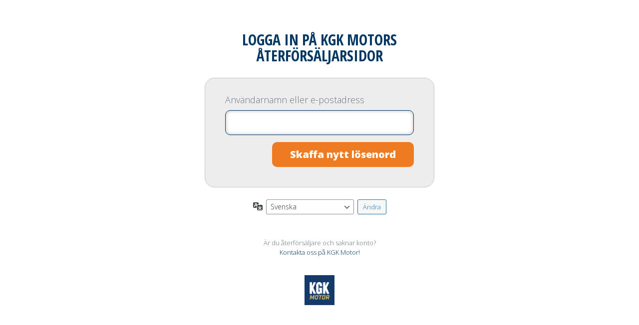

--- FILE ---
content_type: text/html; charset=UTF-8
request_url: https://af.kgkmotor.se/wp/wp-login.php?action=lostpassword
body_size: 1757
content:
<!DOCTYPE html>
	<html lang="sv-SE">
	<head>
	<meta http-equiv="Content-Type" content="text/html; charset=UTF-8" />
	<title>Glömt lösenord &lsaquo; KGK ÅF &mdash; WordPress</title>
	<meta name='robots' content='max-image-preview:large, noindex, noarchive' />
<link rel='dns-prefetch' href='//fonts.googleapis.com' />
<link rel='dns-prefetch' href='//d2lw8zvsqqgkyr.cloudfront.net' />
<link rel='stylesheet' id='dashicons-css' href='https://af.kgkmotor.se/wp/wp-includes/css/dashicons.min.css?ver=6.9' type='text/css' media='all' />
<link rel='stylesheet' id='buttons-css' href='https://af.kgkmotor.se/wp/wp-includes/css/buttons.min.css?ver=6.9' type='text/css' media='all' />
<link rel='stylesheet' id='forms-css' href='https://af.kgkmotor.se/wp/wp-admin/css/forms.min.css?ver=6.9' type='text/css' media='all' />
<link rel='stylesheet' id='l10n-css' href='https://af.kgkmotor.se/wp/wp-admin/css/l10n.min.css?ver=6.9' type='text/css' media='all' />
<link rel='stylesheet' id='login-css' href='https://af.kgkmotor.se/wp/wp-admin/css/login.min.css?ver=6.9' type='text/css' media='all' />
<link rel='stylesheet' id='custom-login-css' href='https://af.kgkmotor.se/content/themes/kgkaf/static/dist/css/login.css?ver=6.9' type='text/css' media='all' />
<link rel='stylesheet' id='kgkaf-fonts-css' href='https://fonts.googleapis.com/css?family=Open+Sans+Condensed%3A300%2C700%7COpen+Sans%3A300%2C300i%2C800%2C800i&#038;ver=6.9' type='text/css' media='all' />
	<meta name='referrer' content='strict-origin-when-cross-origin' />
		<meta name="viewport" content="width=device-width, initial-scale=1.0" />
	<link rel="icon" href="https://d2lw8zvsqqgkyr.cloudfront.net/uploads/2019/11/cropped-KGK_motor_logo_favicon-3-32x32.png" sizes="32x32" />
<link rel="icon" href="https://d2lw8zvsqqgkyr.cloudfront.net/uploads/2019/11/cropped-KGK_motor_logo_favicon-3-192x192.png" sizes="192x192" />
<link rel="apple-touch-icon" href="https://d2lw8zvsqqgkyr.cloudfront.net/uploads/2019/11/cropped-KGK_motor_logo_favicon-3-180x180.png" />
<meta name="msapplication-TileImage" content="https://d2lw8zvsqqgkyr.cloudfront.net/uploads/2019/11/cropped-KGK_motor_logo_favicon-3-270x270.png" />
	</head>
	<body class="login no-js login-action-lostpassword wp-core-ui  locale-sv-se">
	<script type="text/javascript">
/* <![CDATA[ */
document.body.className = document.body.className.replace('no-js','js');
/* ]]> */
</script>

				<h1 class="screen-reader-text">Glömt lösenord</h1>
			<div id="login">
		<h1 role="presentation" class="wp-login-logo"><a href="https://sv.wordpress.org/">Drivs med WordPress</a></h1>
	<h2>Logga in på KGK Motors återförsäljarsidor</h2>

		<form name="lostpasswordform" id="lostpasswordform" action="https://af.kgkmotor.se/wp/wp-login.php?action=lostpassword" method="post">
			<p>
				<label for="user_login">Användarnamn eller e-postadress</label>
				<input type="text" name="user_login" id="user_login" class="input" value="" size="20" autocapitalize="off" autocomplete="username" required="required" />
			</p>
						<input type="hidden" name="redirect_to" value="" />
			<p class="submit">
				<input type="submit" name="wp-submit" id="wp-submit" class="button button-primary button-large" value="Skaffa nytt lösenord" />
			</p>
		</form>

		<p id="nav">
			<a class="wp-login-log-in" href="https://af.kgkmotor.se/wp/wp-login.php">Logga in</a>
					</p>
				<p id="backtoblog">
			<a href="https://af.kgkmotor.se/">&larr; Gå till KGK ÅF</a>		</p>
			</div>
				<div class="language-switcher">
				<form id="language-switcher" method="get">

					<label for="language-switcher-locales">
						<span class="dashicons dashicons-translation" aria-hidden="true"></span>
						<span class="screen-reader-text">
							Språk						</span>
					</label>

					<select name="wp_lang" id="language-switcher-locales"><option value="en_US" lang="en" data-installed="1">English (United States)</option>
<option value="sv_SE" lang="sv" selected='selected' data-installed="1">Svenska</option></select>
					
					
											<input type="hidden" name="action" value="lostpassword" />
					
						<input type="submit" class="button" value="Ändra">

					</form>
				</div>
			
	<script type="text/javascript">
/* <![CDATA[ */

		try{document.getElementById('user_login').focus();}catch(e){}
		if(typeof wpOnload==='function')wpOnload();
		
/* ]]> */
</script>
<div class="login_contact_footer"><p>Är du återförsäljare och saknar konto?</p><p><a href="mailto:innesaljmotor@kgk.se">Kontakta oss på KGK Motor!</a></p><img class="logo" src="https://d2lw8zvsqqgkyr.cloudfront.net/uploads/2019/11/KGK_motor_logo_favicon.png" /></div><script>document.querySelector('#backtoblog a').textContent='Logga In';</script>	</body>
	</html>
	

--- FILE ---
content_type: text/css
request_url: https://af.kgkmotor.se/content/themes/kgkaf/static/dist/css/login.css?ver=6.9
body_size: 3351
content:
body.login{background:#fff;padding:0 5px;font-family:"Open Sans",sans-serif;font-weight:300}body.login #login{width:460px;max-width:100%}body.login h1,body.login p#backtoblog,body.login p#nav,body.login .forgetmenot{display:none !important}body.login.login-action-resetpass p#backtoblog{display:block !important;text-align:center}body.login.login-action-resetpass p#backtoblog a{display:inline-block;background:#ee7b22;color:#fff;text-shadow:none;border:none;box-shadow:none;border-radius:10px;margin-bottom:0;padding:0 20px;font-size:20px;font-weight:800;line-height:50px;height:50px;transition:background .2s ease-in-out}body.login.login-action-resetpass p#backtoblog a:hover{background:#b6570e}body.login h2{margin:0 auto;color:#003764;text-align:center;text-transform:uppercase;line-height:32px;font-size:30px;font-family:"Open Sans Condensed",sans-serif;max-width:80%}body.login .message{display:none}body.login form#loginform,body.login form#lostpasswordform,body.login form#resetpassform{background:#ededed;box-shadow:none;border-radius:20px;font-weight:300;margin:28px 0 15px;padding:30px 40px 40px}body.login form#loginform label[for=user_login],body.login form#loginform label[for=user_pass],body.login form#lostpasswordform label[for=user_login],body.login form#lostpasswordform label[for=user_pass],body.login form#resetpassform label[for=user_login],body.login form#resetpassform label[for=user_pass]{color:#6a737b;font-size:18px}body.login form#loginform input#user_login,body.login form#loginform input#user_pass,body.login form#lostpasswordform input#user_login,body.login form#lostpasswordform input#user_pass,body.login form#resetpassform input#user_login,body.login form#resetpassform input#user_pass{box-shadow:inset 0 0 7px 0 rgba(0,0,0,0.3);background:#fff;border-radius:10px;transition:border .2s ease-in-out;margin:4px 0 14px;padding:0 10px;font-size:20px;height:50px}body.login form#loginform input#user_login:focus,body.login form#loginform input#user_pass:focus,body.login form#lostpasswordform input#user_login:focus,body.login form#lostpasswordform input#user_pass:focus,body.login form#resetpassform input#user_login:focus,body.login form#resetpassform input#user_pass:focus{border-color:#003764}body.login form#loginform div.forgot_password,body.login form#lostpasswordform div.forgot_password,body.login form#resetpassform div.forgot_password{float:left;font-size:15px}body.login form#loginform div.forgot_password p,body.login form#lostpasswordform div.forgot_password p,body.login form#resetpassform div.forgot_password p{color:#6a737b}body.login form#loginform div.forgot_password a,body.login form#lostpasswordform div.forgot_password a,body.login form#resetpassform div.forgot_password a{color:#003764;text-decoration:none;transition:color .2s ease-in-out}body.login form#loginform div.forgot_password a:hover,body.login form#lostpasswordform div.forgot_password a:hover,body.login form#resetpassform div.forgot_password a:hover{color:#000d18}body.login form#loginform p.submit,body.login form#lostpasswordform p.submit,body.login form#resetpassform p.submit{float:right}body.login form#loginform input#wp-submit,body.login form#lostpasswordform input#wp-submit,body.login form#resetpassform input#wp-submit{background:#ee7b22;color:#fff;text-shadow:none;border:none;box-shadow:none;border-radius:10px;margin-bottom:0;padding:0 36px;font-size:20px;font-weight:800;line-height:1;height:50px;transition:background .2s ease-in-out}body.login form#loginform input#wp-submit:hover,body.login form#lostpasswordform input#wp-submit:hover,body.login form#resetpassform input#wp-submit:hover{background:#b6570e}body.login div.login_contact_footer{text-align:center}body.login div.login_contact_footer p{color:#6a737b;font-weight:300}body.login div.login_contact_footer p a{color:#003764;text-decoration:none;transition:color .2s ease-in-out}body.login div.login_contact_footer p a:hover{color:#000d18}body.login div.login_contact_footer .logo{max-width:60px;margin-top:36px}@media screen and (max-width: 480px){body.login h2{font-size:25px}body.login form#loginform{padding:18px 18px 20px}body.login form#loginform div.forgot_password{width:100%;margin-bottom:12px;text-align:center}body.login form#loginform div.forgot_password p,body.login form#loginform div.forgot_password a{display:inline-block}body.login form#loginform p.submit{float:left;width:100%;text-align:center}body.login form#loginform p.submit input.button{float:none;max-width:100%}}

/*# sourceMappingURL=[data-uri] */